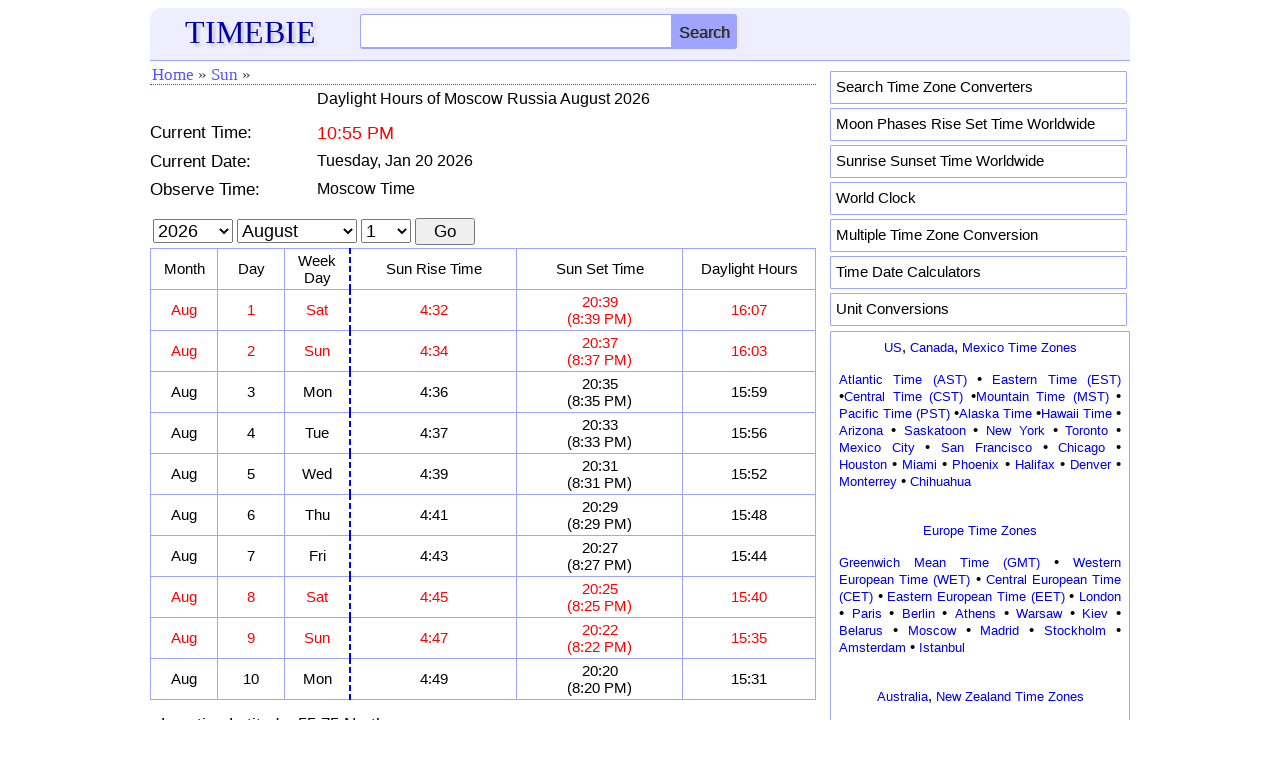

--- FILE ---
content_type: text/html; charset=UTF-8
request_url: https://timebie.com/sun/moscowru.php?q=8
body_size: 7477
content:
<!DOCTYPE html>
<html>
<head>
<meta name="viewport" content="width=device-width; initial-scale=1.0">
<meta http-equiv="content-type" content="text/html; charset=utf-8"/>
<link rel="icon" href="/images/timebie.png" type="image/x-icon"/>
<link rel="shortcut icon" href="/images/timebie.png" type="image/x-icon"/>
<title>Moscow, Russia Daylight Hours in August -- Timebie</title>
<meta name="keywords" content="Daylight Hours of Moscow Russia in August, Sunrise Sunset Time of Moscow Russia in August">
<meta name="description" content="Daylight Hours of Moscow Russia in August, Sunrise Sunset Time of Moscow Russia in August">
<link href="/defaultm.css" rel="stylesheet" type="text/css" />
<link rel="shortcut icon" href="/pic/timebie.png" type="image/x-icon"/>
</head>

<style type=text/css>
bl{color: black;}
rd{color: red; font-style:italic}
gr{color: green;}
#time{color:red;font-size:18px;}
.countrytable .tzcell{cursor:default;BORDER-LEFT: #0000ff 2px dashed;}
TABLE.countrytable {
	BORDER-RIGHT: #9FA4FF 1px solid; BORDER-TOP: #9FA4FF 1px solid; BACKGROUND: #fffff; MARGIN: 0px 0px 0px 0px; BORDER-LEFT: #9FA4FF 1px solid; BORDER-BOTTOM: #9FA4FF 1px solid; BORDER-COLLAPSE: collapse
}
.countrytable TD {
	BORDER-RIGHT: #9FA4FF 1px solid; PADDING-RIGHT: 0.2em; BORDER-TOP: #9FA4FF 1px solid; PADDING-LEFT: 0.2em; PADDING-BOTTOM: 0.2em; BORDER-LEFT: #9FA4FF 1px solid; PADDING-TOP: 0.2em; BORDER-BOTTOM: #9FA4FF 1px solid
}
.mnmon, .mnday, .mnwday{width:10%}
.mnrise, .mnset{width:25%;}
.mnphase{width:20%;}
.mcurr{
width:25%;
float:left;
text-align:left;
font-size:17px;
}
@media screen and (max-width:650px){.mcurr{width:34%;}}
@media screen and (max-width:330px){.mnphase{width:30%;.mnmon, .mnday, .mnwday{width:8%}; .mnrise, .mnset{width:23%;}}}
</style>
<body>
<style type="text/css">
.mobile-nav{
	position: fixed;
	right: 100%;
	display:block;
	background-color: #ededed;
	width: 210px;
	z-index:100;
	margin-top:-15px;
	height: 450px;
	overflow-y:scroll;
}

.mobile-nav.is-active{
	right: 0;
}

.mobile-nav span {
	margin: 1px 3px 1px; 
	padding-left:10px;
	width: 180px; 
	letter-spacing: normal; 
	overflow: hidden; 
	word-spacing: normal; 
	vertical-align: top; 
	font-size:15px;
	float:left;
	text-align:left;
	white-space: nowrap;
	border-bottom: 1px dashed #cccccc;
}

.mobile-nav a {
	width: 100%; 
	text-align: left; 
	float: left; 
	display: block;
	padding-top:7px;
	padding-bottom:7px;
}
@media screen and (max-height:650px)
{
.mobile-nav{
	overflow-y:scroll;
	height: 80%;
}
}

@media screen and (max-height:380px)
{
.mobile-nav{
	height: 70%;
}
}
</style>
<script language="javascript">
function hambergerclick()
{
	const menu_btn = document.querySelector('.mobile-nav');
	menu_btn.classList.toggle('is-active')
}
</script>
<div class="eheader" style="padding: 6px 0px 0px 0px;background-color:#eeeeff;border-radius:12px 12px 0px 0px;border-bottom: 1px solid #9FA4FF;">
    <div class="hline">
		<div id="logo">
		<a href="/index.php"><font color=#0000AA style="font-family:Georgia;font-size:32px;text-shadow:3px 3px 3px #cccccc;">TIMEBIE</font></a>
		</div>
		<div class="hmenu" style="margin-top:-6px;padding-right:5px;">
		<a href="/searchpage.php"><img src="/pic/search.png" height=25 width=25></img></a>
		&nbsp;&nbsp;&nbsp;<img src="/pic/hmenu2.png" height=22 width=35 onclick="hambergerclick()"></img>
		</div>
		<div class="schform" style="position:relative;">
		<form name=gl action="/searchtb.php" method="POST">
			<input id="tb" class="schtxt" autocomplete="off" type="text" onclick='tbsuggestout()' onkeyup="icheck()" name="tb">
			<INPUT type="submit" name="Search" class="schbtn" value="Search">
			<div id="tb_suggest" class="schsuggest"></div>
			<div id="mainsearchnote" style="position:relative;font-size:14px;color:black"></div>
		</FORM>
		</div>
	</div>
</div>	
<nav class="mobile-nav">
<div style="border-bottom: 1px dotted #385B88; height: 5px;"></div>
<span><a href="/us/index.php">&middot; US Time Zones</a></span>
<span><a href="/tz/canadatimezone.php">&middot; Canada</a></span>
<span><a href="/tz/europetimezone.php">&middot; Europe</a></span>
<span><a href="/tz/asiatimezone.php">&middot; Asia</a></span>
<span><a href="/tz/middleeasttimezone.php">&middot; Middle East</a></span>
<span><a href="/tz/australiatimezone.php">&middot; Australia</a></span>
<span><a href="/tz/africatimezone.php">&middot; Africa</a></span>
<span><a href="/tz/latinamerica.php">&middot; Latin America</a></span>
<span><a href="/tz/russiatimezone.php">&middot; Russia</a></span>
<span><a href="/tz/timezonesearch.php">&middot; Search Time Zone</a></span>
<span><a href="/mloc/index.php">&middot; Multiple Time Zones</a></span>
<span><a href="/sun/index.php">&middot; Sun Rise Set</a></span>
<span><a href="/moon/index.php">&middot; Moon Rise Set</a></span>
<span><a href="/calc/index.php">&middot; Time Calculation</a></span>
<span><a href="https://www.endmemo.com/convert/index.php">&middot; Unit Conversions</a></span>
</nav>	
</div>
<!--
<div class="eadtop">
<script async src="//pagead2.googlesyndication.com/pagead/js/adsbygoogle.js"></script>
<ins class="adsbygoogle gadheadr" style="display:inline-block;width:100%;" data-ad-client="ca-pub-6520230378779797" data-ad-slot="8298619253" data-ad-format="horizontal"></ins>
<script>(adsbygoogle = window.adsbygoogle || []).push({});</script>	
</div>
--><div class="econtent">
<div class="emain">
<div class="mnav">
<ul>
<li><a href="../index.php">Home</a></li>
<li><span>&#187;</span></li>
<li><a href="/sun/">Sun</a></li>
<li><span>&#187;</span></li>
</ul>
</div>


<script language=javascript>var offset=3;</script>
<center><font style="font-size:16px;color:black">Daylight Hours of Moscow Russia August 2026</font></center>
<script type="text/javascript">
function tSuggest1() 
{
 	if (tsearchreq.readyState == 4 || tsearchreq.readyState == 0) 
	{		
		var str = document.getElementById('tb').value;	

		if (str.length < 2 || str.length > 15) return "";
		if (str.indexOf(",") !== -1){str = str.replace(/,/,"",str);}
		str = str.replace(/st\.|saint/i,"St",str);
		if (str.length>3){str = str.replace(/UTC/i,"GMT ",str);
		str = str.replace(/\s+/," ",str);}		
		str = str.replace(/\s+\d+\:\d+\s+[AP]M$/i,"",str);
		str = str.replace(/^\d+\:\d+\s+[AP]M\s+/i,"",str);
				
		var str2 = str; 
		str2 = str2.toLowerCase();
        if (str.length >= 3){	
			tsearchreq.open("GET", '/tz/localsearch.php?q=' + str, true);		
			tsearchreq.onreadystatechange = handleSearchSuggesttb; 		
			tsearchreq.send(null);	
		}
	}
}

var tsearchreq;
if (window.XMLHttpRequest){tsearchreq = new XMLHttpRequest();}
else if (window.ActiveXObject){tsearchreq = new ActiveXObject("Microsoft.XMLHTTP");} 
function handleSearchSuggesttb() 
{
	if (tsearchreq.readyState == 4) 
	{
	    var ss = document.getElementById('tb_suggest');
		var str = tsearchreq.responseText.split("\n");
		var len = str.length;
		len = len -1;
		if (len ==0) return;
		ss.innerHTML = '';
		if (len > 0){
			ss.innerHTML = '';
			for(var i=0; i < len; i = i + 1){
				var stri = str[i];
				var elem = stri.split("|||");
				elem[0] = elem[0].replace(/ converters?\,?| conversion/i,"");
				var suggest = '<div onmouseover="javascript:tbsuggestOver(this);" ';
				suggest += 'onmouseout="javascript:tbsuggestOut(this);" ';
				suggest += 'onclick="javascript:tbsetSearch(this.innerHTML);" ';
				suggest += 'class="tbsuggest_link">';
				suggest += "<table><tr><td height=20 onClick=\"window.location.href='" + elem[1] + "'\" >";
				suggest += "<A href=\"";
				suggest += elem[1];
				suggest += "\">";
				suggest += elem[0];
				suggest += "</A>";
				suggest += "</table>";
				suggest +=	'</div>';
				ss.innerHTML += suggest;
			}
		}
	}
}
function isNum(args)
{
	args = args.toString();
	if (args.length == 0)
	return false;
	for (var i = 0;  i<args.length;  i++)
	{
		if ((args.substring(i,i+1) < "0" || args.substring(i, i+1) > "9") && args.substring(i, i+1) !=":")
		{
			return false;
		}
	}
	}
function csclear()
{
   document.snb.tb.value="";
  document.getElementById('tb_suggest').innerHTML = '';
  document.snb.tb.focus();
}
function tbsuggestOver(div_value){div_value.className = 'tbsuggest_link_over';}
function tbsuggestOut(div_value){div_value.className = 'tbsuggest_link';}
 
function tbsetSearch(value){}

var tbprev = "";
function icheck()
{
	var a = document.gl.tb.value;
	if (a == tbprev) return;
	tbprev = a;
	if (a.length < 2) return;
	tSuggest1();
}
function currentTime(p)
{
	var localdate = new Date();
	var localtime = localdate.getTime();
	var localoffset = localdate.getTimezoneOffset()*60000;
	var UTCtime = localtime + localoffset;
 	targettime = UTCtime + (3600000 * p);
	c_time = new Date(targettime);
    return c_time;
}
var current_time = currentTime(offset);
refreshTime = function(){
    current_time = currentTime(offset);
	var dstr = current_time.toDateString();
	var tstr = current_time.toTimeString();
dstr = dstr.replace(/Mon/i, "Monday,");
dstr = dstr.replace(/Tue/i, "Tuesday,");
dstr = dstr.replace(/Wed/i, "Wednesday,");
dstr = dstr.replace(/Thu/i, "Thursday,");
dstr = dstr.replace(/Fri/i, "Friday,");
dstr = dstr.replace(/Sat/i, "Saturday,");
dstr = dstr.replace(/Sun/i, "Sunday,");
    var hour = current_time.getHours();
    var minutes = current_time.getMinutes();
	var ext = "AM";
if (hour > 12) {hour -= 12;ext="PM";}
if (minutes < 10) minutes = "0" + minutes;
	var str = hour + ":" + minutes + " " + ext;
	var text_time = document.getElementById('time');
	text_time.innerHTML = str;
	var text_time = document.getElementById('date');
	text_time.innerHTML = dstr;
};
flash = function(){
	refreshTime();
};
init = function(){
    flash();
	window.setInterval(flash, 60000);
}
</script >
<br><div class="mline">
<div class="mcurr">Current Time:</div>
<div id="time"></div>
</div>
<div class="mline" style="padding-top:8px">
<div class="mcurr">Current Date:</div>
<div id="date"></div>
</div>
<div class="mline" style="padding-top:8px">
<div class="mcurr">Observe Time:</div>
<div>
Moscow Time
</div></div>
<script type="text/javascript">
init();
</script>
   <br><form name=cs action="/sun/moscowru.php" method="post">
   <table><tbody><tr>
    <td width=80><select style="width:80px;font-size:18px;" size=1 name=ysel>
		 <OPTION value=2021 >2021</OPTION>
		 <OPTION value=2022 >2022</OPTION>
		 <OPTION value=2023 >2023</OPTION>
		 <OPTION value=2024 >2024</OPTION>
		 <OPTION value=2025 >2025</OPTION>
		 <OPTION value=2026 selected>2026</OPTION>
		 <OPTION value=2027 >2027</OPTION>
		 <OPTION value=2028 >2028</OPTION>
		 <OPTION value=2029 >2029</OPTION>
		 <OPTION value=2030 >2030</OPTION>
	  </select></td>
      <td width=120><select onchange=changemonth(); style="width:120px;font-size:18px;" size=1 name=msel class="clothwomanshoeinput">
		 <OPTION value=1 >January</OPTION>
		 <OPTION value=2 >February</OPTION>
		 <OPTION value=3 >March</OPTION>
		 <OPTION value=4 >April</OPTION>
		 <OPTION value=5 >May</OPTION>
		 <OPTION value=6 >June</OPTION>
		 <OPTION value=7 >July</OPTION>
		 <OPTION value=8 selected>August</OPTION>
		 <OPTION value=9 >September</OPTION>
		 <OPTION value=10 >October</OPTION>
		 <OPTION value=11 >November</OPTION>
		 <OPTION value=12 >December</OPTION>
	  </select></td>
      <td width=50>
      <div id=dcontent>
      <select style="width:50px;font-size:18px;" size=1 name=dsel class="clothwomanshoeinput">
		 <OPTION value=1 selected>1</OPTION>
		 <OPTION value=2 >2</OPTION>
		 <OPTION value=3 >3</OPTION>
		 <OPTION value=4 >4</OPTION>
		 <OPTION value=5 >5</OPTION>
		 <OPTION value=6 >6</OPTION>
		 <OPTION value=7 >7</OPTION>
		 <OPTION value=8 >8</OPTION>
		 <OPTION value=9 >9</OPTION>
		 <OPTION value=10 >10</OPTION>
		 <OPTION value=11 >11</OPTION>
		 <OPTION value=12 >12</OPTION>
		 <OPTION value=13 >13</OPTION>
		 <OPTION value=14 >14</OPTION>
		 <OPTION value=15 >15</OPTION>
		 <OPTION value=16 >16</OPTION>
		 <OPTION value=17 >17</OPTION>
		 <OPTION value=18 >18</OPTION>
		 <OPTION value=19 >19</OPTION>
		 <OPTION value=20 >20</OPTION>
		 <OPTION value=21 >21</OPTION>
		 <OPTION value=22 >22</OPTION>
		 <OPTION value=23 >23</OPTION>
		 <OPTION value=24 >24</OPTION>
		 <OPTION value=25 >25</OPTION>
		 <OPTION value=26 >26</OPTION>
		 <OPTION value=27 >27</OPTION>
		 <OPTION value=28 >28</OPTION>
		 <OPTION value=29 >29</OPTION>
		 <OPTION value=30 >30</OPTION>
		 <OPTION value=31>31</OPTION>
	  </select>
      </div></td>	  
    <td width=60><input style="width:60px;height:27px;font-size:17px;" type="submit" name=submit value="Go"></td>
    </tr></tbody></table></form>
<table width=100% class=countrytable>
<tr>
<td class="mnmon" style="font-size:15px;color:black" align=center>Month
<td class="mnday" style="font-size:15px;color:black" align=center>Day
<td class="mnwday" style="font-size:15px;color:black" align=center>Week Day
<td class="mnrise tzcell" style="font-size:15px;color:black" align=center>Sun Rise Time
<td class="mnset" style="font-size:15px;color:black" align=center>Sun Set Time
<td class="mnphase" style="font-size:15px;color:black" align=center>Daylight Hours
<tr><td class="mnmon" style="font-size:15px;color:red" align=center>Aug
<td class="mnday" style="font-size:15px;color:red" align=center>1
<td class="mnday" style="font-size:15px;color:red" align=center>Sat
<td class="mnrise tzcell" style="font-size:15px;color:red" align=center>4:32 
<td class="mnset" style="font-size:15px;color:red" align=center>20:39 
<br>(8:39  PM)<td class="mnphase" style="font-size:15px;color:red" align=center>16:07</tr>
<tr><td class="mnmon" style="font-size:15px;color:red" align=center>Aug
<td class="mnday" style="font-size:15px;color:red" align=center>2
<td class="mnday" style="font-size:15px;color:red" align=center>Sun
<td class="mnrise tzcell" style="font-size:15px;color:red" align=center>4:34 
<td class="mnset" style="font-size:15px;color:red" align=center>20:37 
<br>(8:37  PM)<td class="mnphase" style="font-size:15px;color:red" align=center>16:03</tr>
<tr><td class="mnmon" style="font-size:15px;color:black" align=center>Aug
<td class="mnday" style="font-size:15px;color:black" align=center>3
<td class="mnday" style="font-size:15px;color:black" align=center>Mon
<td class="mnrise tzcell" style="font-size:15px;color:black" align=center>4:36 
<td class="mnset" style="font-size:15px;color:black" align=center>20:35 
<br>(8:35  PM)<td class="mnphase" style="font-size:15px;color:black" align=center>15:59</tr>
<tr><td class="mnmon" style="font-size:15px;color:black" align=center>Aug
<td class="mnday" style="font-size:15px;color:black" align=center>4
<td class="mnday" style="font-size:15px;color:black" align=center>Tue
<td class="mnrise tzcell" style="font-size:15px;color:black" align=center>4:37 
<td class="mnset" style="font-size:15px;color:black" align=center>20:33 
<br>(8:33  PM)<td class="mnphase" style="font-size:15px;color:black" align=center>15:56</tr>
<tr><td class="mnmon" style="font-size:15px;color:black" align=center>Aug
<td class="mnday" style="font-size:15px;color:black" align=center>5
<td class="mnday" style="font-size:15px;color:black" align=center>Wed
<td class="mnrise tzcell" style="font-size:15px;color:black" align=center>4:39 
<td class="mnset" style="font-size:15px;color:black" align=center>20:31 
<br>(8:31  PM)<td class="mnphase" style="font-size:15px;color:black" align=center>15:52</tr>
<tr><td class="mnmon" style="font-size:15px;color:black" align=center>Aug
<td class="mnday" style="font-size:15px;color:black" align=center>6
<td class="mnday" style="font-size:15px;color:black" align=center>Thu
<td class="mnrise tzcell" style="font-size:15px;color:black" align=center>4:41 
<td class="mnset" style="font-size:15px;color:black" align=center>20:29 
<br>(8:29  PM)<td class="mnphase" style="font-size:15px;color:black" align=center>15:48</tr>
<tr><td class="mnmon" style="font-size:15px;color:black" align=center>Aug
<td class="mnday" style="font-size:15px;color:black" align=center>7
<td class="mnday" style="font-size:15px;color:black" align=center>Fri
<td class="mnrise tzcell" style="font-size:15px;color:black" align=center>4:43 
<td class="mnset" style="font-size:15px;color:black" align=center>20:27 
<br>(8:27  PM)<td class="mnphase" style="font-size:15px;color:black" align=center>15:44</tr>
<tr><td class="mnmon" style="font-size:15px;color:red" align=center>Aug
<td class="mnday" style="font-size:15px;color:red" align=center>8
<td class="mnday" style="font-size:15px;color:red" align=center>Sat
<td class="mnrise tzcell" style="font-size:15px;color:red" align=center>4:45 
<td class="mnset" style="font-size:15px;color:red" align=center>20:25 
<br>(8:25  PM)<td class="mnphase" style="font-size:15px;color:red" align=center>15:40</tr>
<tr><td class="mnmon" style="font-size:15px;color:red" align=center>Aug
<td class="mnday" style="font-size:15px;color:red" align=center>9
<td class="mnday" style="font-size:15px;color:red" align=center>Sun
<td class="mnrise tzcell" style="font-size:15px;color:red" align=center>4:47 
<td class="mnset" style="font-size:15px;color:red" align=center>20:22 
<br>(8:22  PM)<td class="mnphase" style="font-size:15px;color:red" align=center>15:35</tr>
<tr><td class="mnmon" style="font-size:15px;color:black" align=center>Aug
<td class="mnday" style="font-size:15px;color:black" align=center>10
<td class="mnday" style="font-size:15px;color:black" align=center>Mon
<td class="mnrise tzcell" style="font-size:15px;color:black" align=center>4:49 
<td class="mnset" style="font-size:15px;color:black" align=center>20:20 
<br>(8:20  PM)<td class="mnphase" style="font-size:15px;color:black" align=center>15:31</tr>
</table>	
<br>
<font style="font-size:17px;color:black">
&#8226;&nbsp;Location Latitude:   55.75 North<br>&#8226;&nbsp;Location Longitude:   37.62 East<br><br>
&#187;&nbsp;Daylight Hours in Moscow Russia<br>
<UL>
<LI><a href="/sun/moscowru.php?q=1">January</a><LI><a href="/sun/moscowru.php?q=2">February</a><LI><a href="/sun/moscowru.php?q=3">March</a><LI><a href="/sun/moscowru.php?q=4">April</a><LI><a href="/sun/moscowru.php?q=5">May</a><LI><a href="/sun/moscowru.php?q=6">June</a><LI><a href="/sun/moscowru.php?q=7">July</a><LI><a href="/sun/moscowru.php?q=8">August</a><LI><a href="/sun/moscowru.php?q=9">September</a><LI><a href="/sun/moscowru.php?q=10">October</a><LI><a href="/sun/moscowru.php?q=11">November</a><LI><a href="/sun/moscowru.php?q=12">December</a></UL>
</font>
<font style="font-size:17px;color:black">
Search Sunrise and Sunset Times of a Specific City:
</font>
<form name=moon action="/sun/sunsearch.php" method="post" onsubmit="">
<div class="calc">
<input name="submit" style="font-size: 16px;width:100px;height:30px" type="submit" value="Search"/></input>
<input style="font-size: 16px;width:70px;height:30px" onclick="csclear()" type="button" value="Clear"/></input>
</div>
<div class="mline">
<!--<input name="loc" id='loc' onclick='locsuggestout()' autocomplete="off" onkeyup="loccheck();" type="text" />-->
<input name="tbmoon" class=moonsearch id='tbmoon' value='' onclick='moonsuggestout()' autocomplete="off" onkeyup="mooncheck();" type="text" />
</div>
<div class="mline">
<div id="tbox1_suggest" style="z-index:100;font-size:14px">	</div>
</div>
</form>

<style type="text/css" media="screen">

.moonsearch{
background-image:url('/pic/sun.png');
background-repeat:no-repeat;
padding-left:20px;
}

.tbmoonsuggest_link
{
	background-color: #FFFFFF;
	padding: 0px 0px 0px 20px;
	width:370px; 
	border:1px solid; 
}
.tbmoonsuggest_link_over
{
	background-color: #cccccc;
	padding: 0px 0px 0px 20px;
	cursor: pointer;
	width:370px; 
	border:1px solid; 
}
.mline input{font-size:16px;width:370px;height:27px;border:1px solid #9FA4FF;}
@media screen and (max-width:650px)
{
.mline input, .tbmoonsuggest_link, .tbmoonsuggest_link_over{width:90%;}
}
</style>
<script type="text/javascript">
document.onclick = onClick;
function onClick(ev){
document.getElementById('tb_suggest').innerHTML = '';
document.getElementById('tbox1_suggest').innerHTML = '';
}
function moonsuggest() 
{
    //alert("good");
 	if (moonsearchreq.readyState == 4 || moonsearchreq.readyState == 0) 
	{		
		var str = document.getElementById('tbmoon').value;	
		//alert(str);

		if (str.length <= 2 || str.length > 15) return "";
		if (str.indexOf(",") !== -1){str = str.replace(/,/,"",str);}
		str = str.replace(/st\./i,"St",str);
		str = str.replace(/saint/i,"St",str);

		moonsearchreq.open("GET", '/sun/ajax/sunajax.php?q=' + str, true);		
		moonsearchreq.onreadystatechange = handleSearchSuggestmoon; 		
		moonsearchreq.send(null);	
	}
}

var moonsearchreq;
if (window.XMLHttpRequest){moonsearchreq = new XMLHttpRequest();}
else if (window.ActiveXObject){moonsearchreq = new ActiveXObject("Microsoft.XMLHTTP");} 

function handleSearchSuggestmoon() 
{
	if (moonsearchreq.readyState == 4) 
	{
        //if (actflag == 1) {return;}
	    var ss = document.getElementById('tbox1_suggest');
		//alert(moonsearchreq.responseText);
		var str = moonsearchreq.responseText.split("\n");
		var len = str.length;
		len = len -1;
		if (len ==0) return;
		ss.innerHTML = '';
		for(var i=0; i < len; i = i + 1)
		{
		      
			var stri = str[i];
			//alert(stri);
		    var elem = stri.split("|||");
			
			///*
			var name = elem[0];
			var fname = elem[2];
			var country = elem[1];

			var radfilename = "/sun/" + fname + ".php";
			//filename = filename.replace(/ /g,"");
			//filename = filename.toLowerCase();
			if (fname == "")
			{
			   radfilename = "/sun/showsuntime.php?c=" + name + "," + country;
			}

			//var radfilename = "/sun/" + filename + ".php";
			
			var suggest = '<div onmouseover="javascript:tbmoonsuggestOver(this);" ';
			suggest += 'onmouseout="javascript:tbmoonsuggestOut(this);" ';
			suggest += 'onclick="javascript:moonsetSearch(\'' + radfilename + '\');" ';
			suggest += 'class="tbmoonsuggest_link">';
			suggest += "<table><tr>";	
			
			var tp = name;
			if (country != "" && name != country)
			{
			   tp = name + ", " + country;
			}
			suggest += "<td height=22 onClick='window.location.href=\"" + radfilename + "\"'>";
			suggest += "<a href=\"";
			suggest += radfilename;
			suggest += "\">" + tp;
			suggest += "</a>";
			suggest += "</table>";
            
			suggest +=	'</div>';
			ss.innerHTML += suggest;
		}
	}
}

function tbmoonsuggestOver(div_value){div_value.className = 'tbmoonsuggest_link_over';}
function tbmoonsuggestOut(div_value){div_value.className = 'tbmoonsuggest_link';}
 
function moonsetSearch(value)
{
	window.location.href = value;
}
</script>
<script type="text/javascript">
function isNum(args)
{
	args = args.toString();

	if (args.length == 0)
	return false;

	for (var i = 0;  i<args.length;  i++)
	{
		if ((args.substring(i,i+1) < "0" || args.substring(i, i+1) > "9") && args.substring(i, i+1) !=":")
		{
			return false;
		}
	}

	return true;
}
var rb1 = ""; var rb2 = "";
function mooncheck()
{
	var a = document.moon.tbmoon.value;
	if (a == rb1) return;
	if (isNum(a))
	{
	  a = a.substring(0,a.length-1);
	  document.moon.tbmoon.value = a;
	  return;	   
	}
	rb1 = a;
	if (a.length < 2) return;
	//alert(a);
	moonsuggest();
}
	
function csclear()
{
   document.moon.tbmoon.value="";
   document.getElementById('tbox1_suggest').innerHTML = '';
   document.moon.tbmoon.focus();
}
</script><br><br><font style="font-size:17px;color:black">
&#187;&nbsp;<a href="../timelocal/moscow.php">Moscow Time to World Wide Times</a>
<br>&#187;&nbsp;<a href="../moon/moscowru.php">Moonrise Moonset Times, Moon Phases of Moscow, Russia</a>
</font>
</div><div class="esidebar">
<style type="text/css">
.popular {background-color:#ffffff; padding: 6px 5px 5px 5px; width:285px; height:20px; border-radius: 1px; border: 1px solid #9FA4FF; color: black; text-decoration: none; margin-bottom: 4px;}
</style>
<div>
<div class="smenu" style="padding-top:10px;padding-bottom:1px">
<div class="popular"><a href="/tz/timezonesearch.php"><font style="font-size:15px;color:black;">Search Time Zone Converters</font></a></div>
<div class="popular"><a href="/moon/"><font style="font-size:15px;color:black;">Moon Phases Rise Set Time Worldwide</font></a></div>
<div class="popular"><a href="/sun/"><font style="font-size:15px;color:black;">Sunrise Sunset Time Worldwide</font></a></div>
<div class="popular"><a href="/tz/worldclock.php"><font style="font-size:15px;color:black;">World Clock</font></a></div>
<div class="popular"><a href="/mloc/"><font style="font-size:15px;color:black;">Multiple Time Zone Conversion</font></a></div>
<div class="popular"><a href="/calc/"><font style="font-size:15px;color:black;">Time Date Calculators</font></a></div>
<div class="popular"><a href="https://www.convertn.com/"><font style="font-size:15px;color:black;">Unit Conversions</font></a></div>
</div>
</div>
<div class="sboxed" style="padding: 5px; padding-left: 8px; padding-top: 6px; padding-bottom:6px; padding-right:8px; border-radius: 1px; border: 1px solid #9FA4FF; color: black; text-decoration: none; display: block">
<font style="font-size:15px;">
<center><a href="/us/">US</a>, <a href="/tz/canadatimezone.php">Canada</a>, <a href="/tz/mexicotimezone.php">Mexico Time Zones</a></center>
<font style="font-size:13px;color:black"><p>
<a href="/timelocal/atlantic.php">Atlantic Time (AST)</a> &#8226; <a href="/timelocal/eastern.php">Eastern Time (EST)</a> &#8226;<a href="/timelocal/central.php">Central Time (CST)</a> &#8226;<a href="/timelocal/mountain.php">Mountain Time (MST)</a> &#8226; <a href="/timelocal/pacific.php">Pacific Time (PST)</a> &#8226;<a href="/timelocal/alaska.php">Alaska Time</a> &#8226;<a href="/timelocal/hawaii.php">Hawaii Time</a> &#8226; 
<a href="/timelocal/arizona.php">Arizona</a> &#8226; 
<a href="/timelocal/saskatoon.php">Saskatoon</a> &#8226; 
<a href="/timelocal/newyork.php">New York</a> &#8226; 
<a href="/timelocal/toronto.php">Toronto</a> &#8226; 
<a href="/timelocal/mexicocity.php">Mexico City</a> &#8226; 
<a href="/timelocal/sanfrancisco.php">San Francisco</a> &#8226; 
<a href="/timelocal/chicago.php">Chicago</a> &#8226; 
<a href="/timelocal/houston.php">Houston</a> &#8226; 
<a href="/timelocal/miami.php">Miami</a> &#8226; 
<a href="/timelocal/phoenix.php">Phoenix</a> &#8226; 
<a href="/timelocal/halifax.php">Halifax</a> &#8226; 
<a href="/timelocal/denver.php">Denver</a> &#8226; 
<a href="/timelocal/monterrey.php">Monterrey</a> &#8226; 
<a href="/timelocal/chihuahua.php">Chihuahua</a></p>
</font>
<br>
<center><a href="/tz/europetimezone.php">Europe Time Zones</a></center>
<font style="font-size:13px;color:black"><p>
<a href="/timelocal/greenwichmean.php">Greenwich Mean Time (GMT)</a> &#8226; 
<a href="/timelocal/westerneuropean.php">Western European Time (WET)</a> &#8226; <a href="/timelocal/centraleuropean.php">Central European Time (CET)</a> &#8226; <a href="/timelocal/easterneuropean.php">Eastern European Time (EET)</a> &#8226; <a href="/timelocal/london.php">London</a> &#8226; 
<a href="/timelocal/paris.php">Paris</a> &#8226; 
<a href="/timelocal/berlin.php">Berlin</a> &#8226; 
<a href="/timelocal/athens.php">Athens</a> &#8226; 
<a href="/timelocal/warsaw.php">Warsaw</a> &#8226; 
<a href="/timelocal/kiev.php">Kiev</a> &#8226; 
<a href="/timelocal/belarus.php">Belarus</a> &#8226; 
<a href="/timelocal/moscow.php">Moscow</a> &#8226; 
<a href="/timelocal/madrid.php">Madrid</a> &#8226; 
<a href="/timelocal/stockholm.php">Stockholm</a> &#8226; 
<a href="/timelocal/amsterdam.php">Amsterdam</a> &#8226; 
<a href="/timelocal/istanbul.php">Istanbul</a></p> 
</font>
<br>
<center><a href="/tz/australiatimezone.php">Australia</a>, 
<a href="/timelocal/newzealanddaylight.php">New Zealand Time Zones</a></center>
<font style="font-size:13px;color:black"><p>
<a href="/timelocal/australianeastern.php">AEST</a> &#8226; 
<a href="/timelocal/australianeasterndaylight.php">AEDT</a> &#8226; <a href="/timelocal/australiancentraldaylight.php">ACDT</a> &#8226; <a href="/timelocal/australiancentral.php">ACST</a> &#8226; 
<a href="/timelocal/australianwestern.php">AWST</a> &#8226;
<a href="/timelocal/newzealanddaylight.php">New Zealand Daylight Time (NZDT)</a> &#8226; <a href="/timelocal/queensland.php">Queensland</a> &#8226; 
<a href="/timelocal/adelaide.php">Adelaide</a> &#8226; 
<a href="/timelocal/brisbane.php">Brisbane</a> &#8226; 
<a href="/timelocal/canberra.php">Canberra</a> &#8226; 
<a href="/timelocal/melbourne.php">Melbourne</a> &#8226; 
<a href="/timelocal/perth.php">Perth</a> &#8226; 
<a href="/timelocal/sydney.php">Sydney</a> &#8226; 
<a href="/timelocal/auckland.php">Auckland</a> &#8226; 
<a href="/timelocal/fiji.php">Fiji</a> &#8226; 
<a href="/timelocal/solomonislands.php">Solomon Islands</a> &#8226; 
<a href="/timelocal/papuanewguinea.php">Papua New Guinea</a></p>
</font>
<br>
<center><a href="/tz/asiatimezone.php">Asia</a>, <a href="/tz/middleeasttimezone.php">Middle East Time Zones</a></center>
<font style="font-size:13px;color:black"><p>
<a href="/timelocal/india.php">India</a> &#8226; 
<a href="/timelocal/pakistan.php">Pakistan</a> &#8226; 
<a href="/timelocal/china.php">China</a> &#8226; 
<a href="/timelocal/unitedarabemirates.php">UAE</a> &#8226; 
<a href="/timelocal/japan.php">Japan</a> &#8226; 
<a href="/timelocal/korea.php">Korea</a> &#8226; 
<a href="/timelocal/philippines.php">Philippines</a> &#8226; 
<a href="/timelocal/thailand.php">Thailand</a> &#8226; 
<a href="/timelocal/hongkong.php">Hong Kong</a> &#8226; 
<a href="/timelocal/taiwan.php">Taiwan</a> &#8226; 
<a href="/timelocal/malaysia.php">Malaysia</a> &#8226; 
<a href="/timelocal/singapore.php">Singapore</a> &#8226; 
<a href="/timelocal/jakarta.php">Jakarta</a> &#8226; 
<a href="/timelocal/bangladesh.php">Bangladesh</a> &#8226; 
<a href="/timelocal/srilanka.php">Sri Lanka</a> &#8226; 
<a href="/timelocal/nepal.php">Nepal</a> &#8226; 
<a href="/timelocal/kuwait.php">Kuwait</a> &#8226; 
<a href="/timelocal/saudiarabia.php">Saudi Arabia</a> &#8226; 
<a href="/timelocal/vietnam.php">Viet Nam</a> &#8226; 
<a href="/timelocal/oman.php">Oman</a> &#8226; 
<a href="/timelocal/israel.php">Israel</a> &#8226; 
<a href="/timelocal/jordan.php">Jordan</a> &#8226; 
<a href="/timelocal/beijing.php">Beijing</a> &#8226; 
<a href="/timelocal/bangalore.php">Bangalore</a> &#8226; 
<a href="/timelocal/kualalumpur.php">Kuala Lumpur</a> &#8226; 
<a href="/timelocal/manila.php">Manila</a> &#8226; 
<a href="/timelocal/tokyo.php">Tokyo</a> &#8226; 
<a href="/timelocal/seoul.php">Seoul</a> &#8226; 
<a href="/timelocal/karachi.php">Karachi</a> &#8226; 
<a href="/timelocal/dubai.php">Dubai</a>
</p>
</font>
<br>
<center><a href="/tz/africatimezone.php">Africa Time Zones</a></center>
<font style="font-size:13px;color:black"><p>
<a href="/timelocal/westafrica.php">West Africa Time (WAT)</a> &#8226; 
<a href="/timelocal/centralafrica.php">Central Africa Time (CAT)</a> &#8226; 
<a href="/timelocal/eastafrica.php">East Africa Time (EAT)</a> &#8226; 
<a href="/timelocal/egypt.php">Egypt</a> &#8226; 
<a href="/timelocal/kenya.php">Kenya</a> &#8226; 
<a href="/timelocal/ghana.php">Ghana</a> &#8226; 
<a href="/timelocal/morocco.php">Morocco</a> &#8226; 
<a href="/timelocal/tanzania.php">Tanzania</a> &#8226; 
<a href="/timelocal/ethiopia.php">Ethiopia</a> &#8226; 
<a href="/timelocal/uganda.php">Uganda</a> &#8226; 
<a href="/timelocal/southafrica.php">South Africa</a> &#8226; 
<a href="/timelocal/cairo.php">Cairo</a> &#8226; 
<a href="/timelocal/algiers.php">Algiers</a> &#8226; 
<a href="/timelocal/casablanca.php">Casablanca</a> &#8226; 
<a href="/timelocal/accra.php">Accra</a> &#8226; 
<a href="/timelocal/lagos.php">Lagos</a> &#8226; 
<a href="/timelocal/capetown.php">Cape Town</a> &#8226; 
<a href="/timelocal/nairobi.php">Nairobi</a></p>
</font>
<br>
<center><a href="/tz/latinamerica.php">Latin America Time Zones</a></center>
<font style="font-size:13px;color:black"><p>
<a href="/timelocal/brazil.php">Brazil</a> &#8226; 
<a href="/timelocal/argentina.php">Argentina</a> &#8226; 
<a href="/timelocal/chile.php">Chile</a> &#8226; 
<a href="/timelocal/peru.php">Peru</a> &#8226; 
<a href="/timelocal/ecuador.php">Ecuador</a> &#8226; 
<a href="/timelocal/colombia.php">Colombia</a> &#8226; 
<a href="/timelocal/venezuela.php">Venezuela</a> &#8226; 
<a href="/timelocal/panama.php">Panama</a> &#8226; 
<a href="/timelocal/puertorico.php">Puerto Rico</a> &#8226; 
<a href="/timelocal/saopaulo.php">São Paulo</a> &#8226; 
<a href="/timelocal/manaus.php">Manaus</a> &#8226; 
<a href="/timelocal/riodejaneiro.php">Rio de Janeiro</a> &#8226; 
<a href="/timelocal/buenosaires.php">Buenos Aires</a> &#8226; 
<a href="/timelocal/santiago.php">Santiago</a> &#8226; 
<a href="/timelocal/lima.php">Lima</a> &#8226; 
<a href="/timelocal/quito.php">Quito</a> &#8226; 
<a href="/timelocal/bogota.php">Bogota</a> &#8226; 
<a href="/timelocal/caracas.php">Caracas</a></p>
</font>
<br>
<center><a href="/tz/russiatimezone.php">Russia Time Zones</a></center>
<font style="font-size:13px;color:black"><p>
<a href="/timelocal/moscow.php">Moscow</a> &#8226; 
<a href="/timelocal/novosibirsk.php">Novosibirsk</a> &#8226; 
<a href="/timelocal/yekaterinburg.php">Yekaterinburg</a> &#8226; 
<a href="/timelocal/omsk.php">Omsk</a> &#8226; 
<a href="/timelocal/stpetersburg.php">St Petersburg</a> &#8226; 
<a href="/timelocal/kazan.php">Kazan</a> &#8226; 
<a href="/timelocal/irkutsk.php">Irkutsk</a> &#8226; 
<a href="/timelocal/chita.php">Chita</a> &#8226; 
<a href="/timelocal/vladivostok.php">Vladivostok</a> &#8226; 
<a href="/timelocal/sochi.php">Sochi</a> &#8226; 
<a href="/timelocal/almaty.php">Almaty</a> &#8226; 
<a href="/timelocal/kyrgyzstan.php">Kyrgyzstan</a> &#8226; 
<a href="/timelocal/uzbekistan.php">Uzbekistan</a> &#8226; 
<a href="/timelocal/tajikistan.php">Tajikistan</a></p>
</font>
</font>
</div>
<!--
<br>
<font style="font-size:13px;color:#666666">Advertisement Below:</font><br>
-->
<div class="eadrightr2" style="padding-top:6px">
<script async src="//pagead2.googlesyndication.com/pagead/js/adsbygoogle.js"></script>
<ins class="adsbygoogle rightadr2"
     style="display:block;"
     data-ad-client="ca-pub-6520230378779797"
     data-ad-slot="3728818853"
     ></ins>
<script>
(adsbygoogle = window.adsbygoogle || []).push({});
</script>
</div></div>
<div class="efooter">
<font color=black style="font-size:13px">
<a href="/index.php"><font color=black>timebie.com</font></a> &copy; 2025
&nbsp;|&nbsp;<a href="/terms.php">Terms of Use</a>&nbsp;|&nbsp;<a href="/privacy.php">Privacy</a>&nbsp;|&nbsp;<a href="/index.php">Home</a></font></div>
<!--<script async src="https://www.googletagmanager.com/gtag/js?id=G-2938G2302Q"></script>
<script>window.dataLayer = window.dataLayer || [];
function gtag(){dataLayer.push(arguments);}
gtag('js', new Date());
gtag('config', 'G-2938G2302Q');
</script>--></body>
</html>

--- FILE ---
content_type: text/html; charset=utf-8
request_url: https://www.google.com/recaptcha/api2/aframe
body_size: 267
content:
<!DOCTYPE HTML><html><head><meta http-equiv="content-type" content="text/html; charset=UTF-8"></head><body><script nonce="4PXnE1ET8ssL8eW-_GOkVw">/** Anti-fraud and anti-abuse applications only. See google.com/recaptcha */ try{var clients={'sodar':'https://pagead2.googlesyndication.com/pagead/sodar?'};window.addEventListener("message",function(a){try{if(a.source===window.parent){var b=JSON.parse(a.data);var c=clients[b['id']];if(c){var d=document.createElement('img');d.src=c+b['params']+'&rc='+(localStorage.getItem("rc::a")?sessionStorage.getItem("rc::b"):"");window.document.body.appendChild(d);sessionStorage.setItem("rc::e",parseInt(sessionStorage.getItem("rc::e")||0)+1);localStorage.setItem("rc::h",'1768938944793');}}}catch(b){}});window.parent.postMessage("_grecaptcha_ready", "*");}catch(b){}</script></body></html>